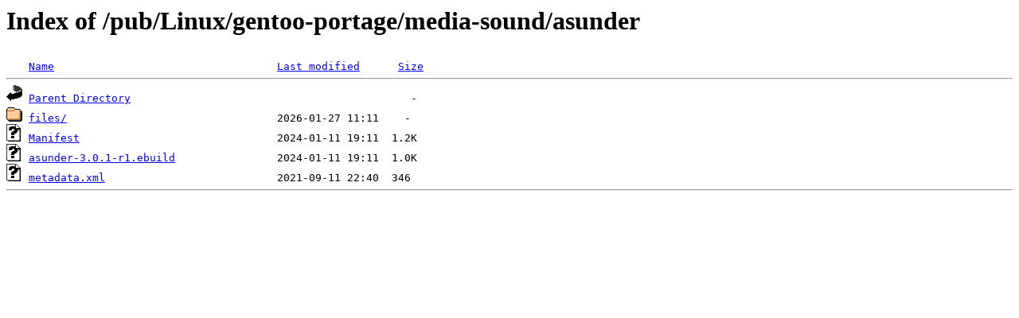

--- FILE ---
content_type: text/html;charset=ISO-8859-1
request_url: http://rsync5.jp.gentoo.org/pub/Linux/gentoo-portage/media-sound/asunder/
body_size: 1133
content:
<!DOCTYPE HTML PUBLIC "-//W3C//DTD HTML 3.2 Final//EN">
<html>
 <head>
  <title>Index of /pub/Linux/gentoo-portage/media-sound/asunder</title>
 </head>
 <body>
<h1>Index of /pub/Linux/gentoo-portage/media-sound/asunder</h1>
<pre><img src="/icons/blank.gif" alt="Icon "> <a href="?C=N;O=D">Name</a>                                   <a href="?C=M;O=A">Last modified</a>      <a href="?C=S;O=A">Size</a>  <hr><img src="/icons/back.gif" alt="[PARENTDIR]"> <a href="/pub/Linux/gentoo-portage/media-sound/">Parent Directory</a>                                            -   
<img src="/icons/folder.gif" alt="[DIR]"> <a href="files/">files/</a>                                 2026-01-27 11:11    -   
<img src="/icons/unknown.gif" alt="[   ]"> <a href="Manifest">Manifest</a>                               2024-01-11 19:11  1.2K  
<img src="/icons/unknown.gif" alt="[   ]"> <a href="asunder-3.0.1-r1.ebuild">asunder-3.0.1-r1.ebuild</a>                2024-01-11 19:11  1.0K  
<img src="/icons/unknown.gif" alt="[   ]"> <a href="metadata.xml">metadata.xml</a>                           2021-09-11 22:40  346   
<hr></pre>
</body></html>
